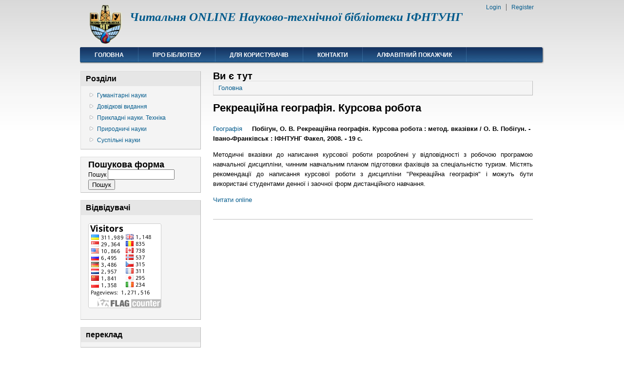

--- FILE ---
content_type: text/html; charset=utf-8
request_url: http://chytalnya.nung.edu.ua/rekreaciyna-geografiya-kursova-robota.html
body_size: 4070
content:
<!DOCTYPE html PUBLIC "-//W3C//DTD XHTML+RDFa 1.0//EN"
  "http://www.w3.org/MarkUp/DTD/xhtml-rdfa-1.dtd">
<html xmlns="http://www.w3.org/1999/xhtml" xml:lang="uk" version="XHTML+RDFa 1.0" dir="ltr"
  xmlns:content="http://purl.org/rss/1.0/modules/content/"
  xmlns:dc="http://purl.org/dc/terms/"
  xmlns:foaf="http://xmlns.com/foaf/0.1/"
  xmlns:og="http://ogp.me/ns#"
  xmlns:rdfs="http://www.w3.org/2000/01/rdf-schema#"
  xmlns:sioc="http://rdfs.org/sioc/ns#"
  xmlns:sioct="http://rdfs.org/sioc/types#"
  xmlns:skos="http://www.w3.org/2004/02/skos/core#"
  xmlns:xsd="http://www.w3.org/2001/XMLSchema#">

<head profile="http://www.w3.org/1999/xhtml/vocab">
  <meta http-equiv="Content-Type" content="text/html; charset=utf-8" />
<link rel="shortcut icon" href="http://chytalnya.nung.edu.ua/sites/default/files/icon_book.png" type="image/png" />
<link rel="shortlink" href="/node/1336" />
<link rel="canonical" href="/rekreaciyna-geografiya-kursova-robota.html" />
<meta name="Generator" content="Drupal 7 (http://drupal.org)" />
  <title>Рекреаційна географія. Курсова робота | Читальня ONLINE  Науково-технічної бібліотеки ІФНТУНГ</title>
  <style type="text/css" media="all">
@import url("http://chytalnya.nung.edu.ua/modules/system/system.base.css?no11gk");
@import url("http://chytalnya.nung.edu.ua/modules/system/system.menus.css?no11gk");
@import url("http://chytalnya.nung.edu.ua/modules/system/system.messages.css?no11gk");
@import url("http://chytalnya.nung.edu.ua/modules/system/system.theme.css?no11gk");
</style>
<style type="text/css" media="all">
@import url("http://chytalnya.nung.edu.ua/modules/comment/comment.css?no11gk");
@import url("http://chytalnya.nung.edu.ua/modules/field/theme/field.css?no11gk");
@import url("http://chytalnya.nung.edu.ua/modules/node/node.css?no11gk");
@import url("http://chytalnya.nung.edu.ua/modules/search/search.css?no11gk");
@import url("http://chytalnya.nung.edu.ua/modules/user/user.css?no11gk");
@import url("http://chytalnya.nung.edu.ua/sites/all/modules/views/css/views.css?no11gk");
</style>
<style type="text/css" media="all">
@import url("http://chytalnya.nung.edu.ua/sites/all/modules/ctools/css/ctools.css?no11gk");
</style>
<style type="text/css" media="all">
@import url("http://chytalnya.nung.edu.ua/sites/all/themes/danland/style.css?no11gk");
</style>

<!--[if IE 6]>
<link type="text/css" rel="stylesheet" href="http://chytalnya.nung.edu.ua/sites/all/themes/danland/style.ie6.css?no11gk" media="all" />
<![endif]-->
  <script type="text/javascript" src="http://chytalnya.nung.edu.ua/misc/jquery.js?v=1.4.4"></script>
<script type="text/javascript" src="http://chytalnya.nung.edu.ua/misc/jquery.once.js?v=1.2"></script>
<script type="text/javascript" src="http://chytalnya.nung.edu.ua/misc/drupal.js?no11gk"></script>
<script type="text/javascript" src="http://chytalnya.nung.edu.ua/sites/all/modules/spamspan/spamspan.js?no11gk"></script>
<script type="text/javascript" src="http://chytalnya.nung.edu.ua/sites/default/files/languages/uk_fVFqs25ONriI3e5_P97lXhsDkYhoZ-7ULPivDZLGSFw.js?no11gk"></script>
<script type="text/javascript" src="http://chytalnya.nung.edu.ua/sites/all/themes/danland/scripts/hoverIntent.js?no11gk"></script>
<script type="text/javascript" src="http://chytalnya.nung.edu.ua/sites/all/themes/danland/scripts/superfish.js?no11gk"></script>
<script type="text/javascript">
<!--//--><![CDATA[//><!--
jQuery.extend(Drupal.settings, {"basePath":"\/","pathPrefix":"","ajaxPageState":{"theme":"danland","theme_token":"dXdIL5b5ZeAAF2u1gulRNZVBT3XlyQ3qRUUQrQfh2KU","js":{"misc\/jquery.js":1,"misc\/jquery.once.js":1,"misc\/drupal.js":1,"sites\/all\/modules\/spamspan\/spamspan.js":1,"public:\/\/languages\/uk_fVFqs25ONriI3e5_P97lXhsDkYhoZ-7ULPivDZLGSFw.js":1,"sites\/all\/themes\/danland\/scripts\/hoverIntent.js":1,"sites\/all\/themes\/danland\/scripts\/superfish.js":1},"css":{"modules\/system\/system.base.css":1,"modules\/system\/system.menus.css":1,"modules\/system\/system.messages.css":1,"modules\/system\/system.theme.css":1,"modules\/comment\/comment.css":1,"modules\/field\/theme\/field.css":1,"modules\/node\/node.css":1,"modules\/search\/search.css":1,"modules\/user\/user.css":1,"sites\/all\/modules\/views\/css\/views.css":1,"sites\/all\/modules\/ctools\/css\/ctools.css":1,"sites\/all\/themes\/danland\/style.css":1,"sites\/all\/themes\/danland\/style.ie6.css":1}}});
//--><!]]>
</script>
</head>
<body class="html not-front not-logged-in one-sidebar sidebar-first page-node page-node- page-node-1336 node-type-book" >
  <div id="skip-link">
    <a href="#main-content" class="element-invisible element-focusable">Перейти до основного матеріалу</a>
  </div>
    <div  id="layout-type-1">
<div id="header">
<div id="header-wrapper">
	 
		<div id="logo-wrapper">
			<div class="logo">
				<a href="/" title="Головна"><img src="http://chytalnya.nung.edu.ua/sites/all/themes/danland/logo.png" alt="Головна" /></a>
			</div>
		</div><!-- end logo wrapper -->
				<div id="branding-wrapper">
																<h2 class="site-name"><a href="/" title="Читальня ONLINE  Науково-технічної бібліотеки ІФНТУНГ">Читальня ONLINE  Науково-технічної бібліотеки ІФНТУНГ</a></h2>
										        	</div><!-- end branding wrapper -->
		
	
	
			<div id="authorize">
      		      <ul><li class="first"><a href="/user">Login</a></li><li><a href="/user/register">Register</a></li></ul>
		</div>
	
      </div><!-- end header-wrapper -->
</div> <!-- /header -->
<div style="clear:both"></div>

<div id="menu">
<div id="rounded-menu-left"></div>
       <div id="nav">
        <ul class="links"><li class="menu-218 first"><a href="/" title="">Головна</a></li>
<li class="menu-415"><a href="/node/3">Про бібліотеку</a></li>
<li class="menu-417"><a href="/node/5">Для користувачів</a></li>
<li class="menu-416"><a href="/node/4">Контакти</a></li>
<li class="menu-481 last"><a href="/glossary" title="">Алфавітний покажчик</a></li>
</ul>      </div> <!-- end primary -->
    <div id="rounded-menu-right"></div>
</div> <!-- end menu -->
<div style="clear:both"></div>


 
<div style="clear:both"></div>
<div id="wrapper">

          <div id="sidebar-left" class="column sidebar"><div class="section">
          <div class="region region-sidebar-first">
    <div id="block-menu-menu-rozdily" class="block block-menu">

  <h2 class="block-title">Розділи</h2>

<div class="content">
  <ul class="menu"><li class="first collapsed"><a href="/catogory/%D0%B3%D1%83%D0%BC%D1%83%D0%BD%D1%96%D1%82%D0%B0%D1%80%D0%BD%D1%96-%D0%BD%D0%B0%D1%83%D0%BA%D0%B8" title="Гуманітарні науки">Гуманітарні науки</a></li>
<li class="collapsed"><a href="/%D1%80%D0%BE%D0%B7%D0%B4%D1%96%D0%BB%D0%B8/%D0%B4%D0%BE%D0%B2%D1%96%D0%B4%D0%BA%D0%BE%D0%B2%D1%96-%D0%B2%D0%B8%D0%B4%D0%B0%D0%BD%D0%BD%D1%8F" title="Довідкові видання">Довідкові видання</a></li>
<li class="collapsed"><a href="/%D1%80%D0%BE%D0%B7%D0%B4%D1%96%D0%BB%D0%B8/%D0%BF%D1%80%D0%B8%D0%BA%D0%BB%D0%B0%D0%B4%D0%BD%D1%96-%D0%BD%D0%B0%D1%83%D0%BA%D0%B8-%D1%82%D0%B5%D1%85%D0%BD%D1%96%D0%BA%D0%B0" title="Прикладні науки. Техніка">Прикладні науки. Техніка</a></li>
<li class="collapsed"><a href="/rozdili/prirodnichi-nauki" title="Природничі науки">Природничі науки</a></li>
<li class="last collapsed"><a href="/rozdili/suspilni-nauki" title="Суспільні науки">Суспільні науки</a></li>
</ul></div> <!-- end block content -->
</div> <!-- end block -->
<div id="block-search-form" class="block block-search">


<div class="content">
  <form action="/rekreaciyna-geografiya-kursova-robota.html" method="post" id="search-block-form" accept-charset="UTF-8"><div><div class="container-inline">
      <h2 class="element-invisible">Пошукова форма</h2>
    <div class="form-item form-type-textfield form-item-search-block-form">
  <label class="element-invisible" for="edit-search-block-form--2">Пошук </label>
 <input title="Введіть терміни, які ви хочете знайти." type="text" id="edit-search-block-form--2" name="search_block_form" value="" size="15" maxlength="128" class="form-text" />
</div>
<div class="form-actions form-wrapper" id="edit-actions"><input type="submit" id="edit-submit" name="op" value="Пошук" class="form-submit" /></div><input type="hidden" name="form_build_id" value="form-eFMEl-QJM9HiZx2fykWhWDDcNXOsdWcf9euH_dXM5Pw" />
<input type="hidden" name="form_id" value="search_block_form" />
</div>
</div></form></div> <!-- end block content -->
</div> <!-- end block -->
<div id="block-block-2" class="block block-block">

  <h2 class="block-title">Відвідувачі</h2>

<div class="content">
  <p><a href="http://info.flagcounter.com/XkCt"><img src="http://s11.flagcounter.com/count/XkCt/bg_FFFFFF/txt_000000/border_CCCCCC/columns_2/maxflags_16/viewers_0/labels_0/pageviews_1/flags_0/" alt="Flag Counter" border="0" /></a></p>
</div> <!-- end block content -->
</div> <!-- end block -->
<div id="block-block-4" class="block block-block">

  <h2 class="block-title">переклад</h2>

<div class="content">
  <div id="google_translate_element"></div>
<script type="text/javascript">
<!--//--><![CDATA[// ><!--

function googleTranslateElementInit() {
  new google.translate.TranslateElement({pageLanguage: 'uk'}, 'google_translate_element');
}

//--><!]]>
</script><script type="text/javascript" src="//translate.google.com/translate_a/element.js?cb=googleTranslateElementInit"></script></div> <!-- end block content -->
</div> <!-- end block -->
  </div>
      </div></div> <!-- end sidebar-first -->
    <div id="content">
			<a id="main-content"></a>
						<h2 class="element-invisible">Ви є тут</h2><div class="breadcrumb"><a href="/">Головна</a></div>			      		      			        				<h1 class="title" id="page-title">
         			 		Рекреаційна географія. Курсова робота        				</h1>
     				       		      		        			<div class="tabs">
          				        			</div>
      		      		      				      <div class="content-middle">  <div class="region region-content">
    <div id="block-system-main" class="block block-system">


<div class="content">
  <div id="node-1336" class="node node-book node-promoted clearfix" about="/rekreaciyna-geografiya-kursova-robota.html" typeof="sioc:Item foaf:Document">

      <span property="dc:title" content="Рекреаційна географія. Курсова робота" class="rdf-meta element-hidden"></span><span property="sioc:num_replies" content="0" datatype="xsd:integer" class="rdf-meta element-hidden"></span>
  
  <div class="content clearfix">
    <div class="field field-name-field-category field-type-taxonomy-term-reference field-label-hidden"><div class="field-items"><div class="field-item even"><a href="/rozdili/geografiya" typeof="skos:Concept" property="rdfs:label skos:prefLabel" datatype="">Географія</a></div></div></div><div class="field field-name-body field-type-text-with-summary field-label-hidden"><div class="field-items"><div class="field-item even" property="content:encoded"><p><strong>Побігун, О. В.  Рекреаційна географія. Курсова робота : метод. вказівки / О. В. Побігун. - Івано-Франківськ : ІФНТУНГ Факел, 2008. - 19 с. </strong></p>
<p align="justify">Методичні вказівки до написання курсової роботи розроблені у відповідності з робочою програмою навчальної дисципліни, чинним навчальним планом підготовки фахівців за спеціальністю туризм. Містять рекомендації до написання курсової роботи з дисципліни "Рекреаційна географія" і можуть бути використані студентами денної і заочної форм дистанційного навчання. </p>
<p><a href="https://files.library.nung.edu.ua/chytalnya/1299/index.html" target="_blank">Читати online</a></p>
</div></div></div>  </div>

  
  
</div>
</div> <!-- end block content -->
</div> <!-- end block -->
  </div>
</div>
						
</div> <!-- end content -->

    <div style="clear:both"></div>
</div> <!-- end wrapper -->




 
<div style="clear:both"></div>
<div id="footer-wrapper">
</div> <!-- end footer wrapper -->

<div style="clear:both"></div>
<div id="notice"><p>IFNTUNG 2014. All rights reserved
</div>  </body>
</html>
